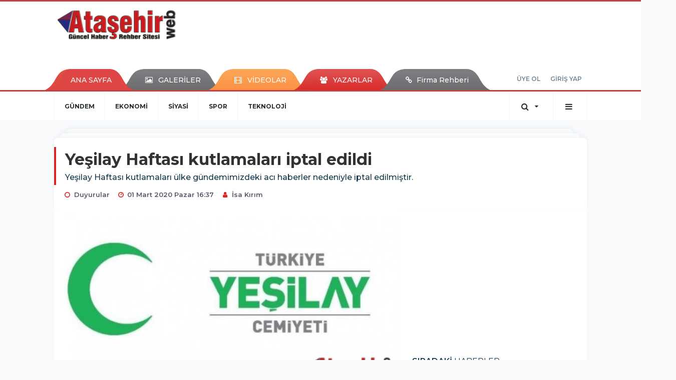

--- FILE ---
content_type: text/html; charset=UTF-8
request_url: https://www.atasehirweb.com/duyurular/yesilay-haftasi-kutlamalari-iptal-edildi-h38688.html
body_size: 16101
content:
<!DOCTYPE html>
<html class="no-js noie" lang="tr">
<head>
<meta charset="utf-8">
<title>Ataşehir | Ataşehir Haber - Ataşehir Haberleri - Son Dakika -  Ataşehir Haberler</title>
<meta name="description" content="Ataşehir haber, Ataşehir Haberleri, Kentsel Dönüşüm Haberleri, İstanbul, Dünya, Türkiye Haberleri, Son Dakika Ataşehir Haberler" />
<meta name="keywords" content="" />
<meta name="news_keywords" content="" />
<!--meta name="viewport" content="width=device-width, initial-scale=1"-->

<meta name="content-language" content="tr-TR" />
<link rel="alternate" href="https://www.atasehirweb.com/m/duyurular/yesilay-haftasi-kutlamalari-iptal-edildi-h38688.html" hreflang="tr" media="only screen and (max-width: 640px)" />

<link rel="canonical" href="https://www.atasehirweb.com/duyurular/yesilay-haftasi-kutlamalari-iptal-edildi-h38688.html">

<link rel="amphtml" href="https://www.atasehirweb.com/./amp/duyurular/yesilay-haftasi-kutlamalari-iptal-edildi-h38688.html">

  
<link href="//fonts.googleapis.com/css?family=Montserrat:300,400,500,600,700,800,900&amp;amp;subset=latin-ext" rel="stylesheet">
<link rel="stylesheet" href="https://www.atasehirweb.com/_themes/hs-retina/style/compress.css?v=318577043">
<link rel="stylesheet" href="https://www.atasehirweb.com/_themes/hs-retina/style/public.php?v=167760341">
<link href="https://www.atasehirweb.com/_themes/hs-retina/style/renk.css?v=715709040" rel="stylesheet"/>
<link href="https://www.atasehirweb.com/_themes/hs-retina/style/print.css?v=121249153" rel="stylesheet" media="print"/>
<script src="https://www.atasehirweb.com/_themes/hs-retina/scripts/jquery.js?v=1387303531"></script>
<meta property="og:site_name" content="ATAŞEHİRWEB" />
<meta property="og:title" content="Ataşehir | Ataşehir Haber - Ataşehir Haberleri - Son Dakika -  Ataşehir Haberler" />
<meta property="og:description" content="Ataşehir haber, Ataşehir Haberleri, Kentsel Dönüşüm Haberleri, İstanbul, Dünya, Türkiye Haberleri, Son Dakika Ataşehir Haberler" />
<meta property="og:image" content="https://www.atasehirweb.com/./images/resize/100/600x315/haberler/2020/03/yesilay_haftasi_kutlamalari_iptal_edildi_h38688_212d0.jpg" />
<meta property="og:type" content="article" />
<meta property="og:url" content="https://www.atasehirweb.com/duyurular/yesilay-haftasi-kutlamalari-iptal-edildi-h38688.html" /><meta http-equiv="refresh" content="300" /><meta name="twitter:card" content="summary_large_image" />
<meta property="og:title" content="Yeşilay Haftası kutlamaları iptal edildi" />
<meta name="twitter:url" content="http://www.atasehirweb.com/duyurular/yesilay-haftasi-kutlamalari-iptal-edildi-h38688.html" />
<meta name="twitter:domain" content="https://www.atasehirweb.com/./" />
<meta name="twitter:site" content="animmedya" />
<meta name="twitter:title" content="Yeşilay Haftası kutlamaları iptal edildi" />
 
  <meta name="twitter:description" content="

Yeşilay Haftası kutlamaları ülke gündemimizdeki acı haberler nedeniyle iptal edilmiştir." /> 
   
<meta name="twitter:image:src" content="https://www.atasehirweb.com/./images/haberler/2020/03/yesilay_haftasi_kutlamalari_iptal_edildi_h38688_212d0.jpg" /> 
 

<meta property="og:image:type" content="image/jpeg" />
<meta property="og:image:width" content="625" />
<meta property="og:image:height" content="325" />

<link rel="image_src" type="image/jpeg" href="https://www.atasehirweb.com/./images/haberler/2020/03/yesilay_haftasi_kutlamalari_iptal_edildi_h38688_212d0.jpg" />

<meta name="dc.language" content="tr">
<meta name="dc.source" content="https://www.atasehirweb.com/./">
<meta name="dc.title" content="Ataşehir | Ataşehir Haber - Ataşehir Haberleri - Son Dakika -  Ataşehir Haberler">
<meta name="dc.keywords" content="">
<meta name="dc.description" content="Ataşehir haber, Ataşehir Haberleri, Kentsel Dönüşüm Haberleri, İstanbul, Dünya, Türkiye Haberleri, Son Dakika Ataşehir Haberler">

<link rel="dns-prefetch" href="//www.atasehirweb.com">
<link rel="dns-prefetch" href="//www.google-analytics.com">
<link rel="dns-prefetch" href="//fonts.gstatic.com">
<link rel="dns-prefetch" href="//mc.yandex.ru">
<link rel="dns-prefetch" href="//fonts.googleapis.com">
<link rel="dns-prefetch" href="//pagead2.googlesyndication.com">
<link rel="dns-prefetch" href="//googleads.g.doubleclick.net">
<link rel="dns-prefetch" href="//google.com">
<link rel="dns-prefetch" href="//gstatic.com">
<link rel="dns-prefetch" href="//connect.facebook.net">
<link rel="dns-prefetch" href="//graph.facebook.com">
<link rel="dns-prefetch" href="//linkedin.com">
<link rel="dns-prefetch" href="//ap.pinterest.com">
<!--[if lt IE 7]>      <html class="no-js lt-ie10 lt-ie9 lt-ie8 lt-ie7"> <![endif]-->
<!--[if IE 7]>         <html class="no-js lt-ie10 lt-ie9 lt-ie8 ie7"> <![endif]-->
<!--[if IE 8]>         <html class="no-js lt-ie10 lt-ie9 ie8"> <![endif]-->
<!--[if IE 9]>         <html class="no-js lt-ie10 ie9"> <![endif]-->
<!--[if gt IE 9]>      <html class="no-js gt-ie9"> <![endif]-->
<!--[if !IE] <![IGNORE[--><!--[IGNORE[]]-->
<script>
var PINE = {"settings":{"theme_path":"https:\/\/www.atasehirweb.com\/_themes\/hs-retina\/","ajax_url":"_ajax\/","site_url":"https:\/\/www.atasehirweb.com\/.\/","theme":"hs-retina","analytics":"UA-129762335-1","comment_approved":0,"theme_version":"1.0.8","system_version":"5.11","hs_data_table":"https:\/\/service.tebilisim.com\/puandurumu_json.php","popup_saat":"0","youtube_ch":"https:\/\/www.youtube.com\/@atasehirliyiz","instagram_followers":"https:\/\/www.instagram.com\/atasehirweb\/"}};
</script>
</head>
<body>
  <h1 style="margin: 0px;">
<a href="https://www.atasehirweb.com/./" class="hidden" id="printlogo"><img src="https://www.atasehirweb.com/./images/banner/atasehirweb_330.png" alt="Ataşehir | Ataşehir Haber - Ataşehir Haberleri" class="img-responsive"></a>
</h1>
<header class="header-index" data-header="wide-header">
  <nav id="header" class="navbar navbar-default navbar-border-top hidden-xs">
  <div class="container">
    <div class="navbar-header hide">
      <button type="button" data-toggle="collapsed" data-target="#header_main-menu" class="navbar-toggle collapsed"><i class="fa fa-align-center fa-fw"></i></button>
    </div>
    <div id="header_main-menu" class="navbar-collapse collapse p-0 hidden-xs">
      <div class="row">
        <div class="col-sm-3">
          <a href="https://www.atasehirweb.com/./" id="logo"><img src="https://www.atasehirweb.com/./images/banner/atasehirweb_330.png" alt="Ataşehir | Ataşehir Haber - Ataşehir Haberleri" class="img-responsive"></a>
        </div>
                <div class="col-sm-9">
            <div class="tb-block mt-0 mb-10 block-100"><script async src="//pagead2.googlesyndication.com/pagead/js/adsbygoogle.js"></script><!-- Otomobil --><ins class="adsbygoogle" style="display:inline-block;width:600px;height:90px" data-ad-client="ca-pub-8509155018047469" data-ad-slot="2737881013"></ins><script>(adsbygoogle = window.adsbygoogle || []).push({});</script></div>
          </div>
            </div>
    </div>
  </div>
</nav>
  <nav id="header-menu" class="navbar navbar-default hidden-xs">
  <div class="container">
    <div class="navbar-collapse">
      <ul id="ana-menu" class="nav navbar-nav navbar-left">
                <li><a href="https://www.atasehirweb.com/./">ANA SAYFA</a></li>
                        <li><a href="https://www.atasehirweb.com/./galeri/"><i class="fa fa-picture-o fa-fw"></i><span>GALERİLER</span></a></li>
                        <li><a href="https://www.atasehirweb.com/./webtv/"><i class="fa fa-film fa-fw"></i><span>VİDEOLAR</span></a></li>
                        <li><a href="https://www.atasehirweb.com/./yazarlar/"><i class="fa fa-users fa-fw"></i><span>YAZARLAR</span></a></li>
                        <li><a href="https://www.atasehirweb.com/firma-rehberi/"><i class="fa fa-link"></i><span>Firma Rehberi </span></a></li>
              </ul>
      <ul id="uyelik" class="nav navbar-nav navbar-right">
             <li><a href="https://www.atasehirweb.com/./uyelik.html">ÜYE OL</a></li>
        <li><a href="https://www.atasehirweb.com/./login.html">GİRİŞ YAP</a></li>
                    </ul>
    </div>
  </div>
</nav>
  <nav data-offset="0" id="header-category" class="navbar navbar-default navbar-border-top">
  <div class="container">
    <div class="navbar-header visible-xs">
      <button data-toggle="collapse" data-target="#navbar-menu" class="navbar-toggle collapsed pull-left"><i class="fa fa-align-center fa-fw"></i></button>
      <button data-toggle="collapse" data-target="#navbar-search" class="navbar-toggle collapsed"><i class="fa fa-search fa-fw"></i></button>
    </div>
    <div class="navbar-collapse collapse">
      <ul class="nav navbar-nav navbar-left">
                        <li class="">
          <a href="https://www.atasehirweb.com/./gundem" >
                          GÜNDEM                        </a>
        </li>
                <li class="">
          <a href="https://www.atasehirweb.com/./ekonomi" >
                          EKONOMİ                        </a>
        </li>
                <li class="">
          <a href="https://www.atasehirweb.com/./siyasi" >
                          SİYASİ                        </a>
        </li>
                <li class="">
          <a href="https://www.atasehirweb.com/./spor" >
                          SPOR                        </a>
        </li>
                <li class="">
          <a href="https://www.atasehirweb.com/./teknoloji" >
                          TEKNOLOJİ                        </a>
        </li>
              </ul>
      <ul class="nav navbar-nav navbar-right">
        <li class="dropdown">
<a href="#" data-toggle="dropdown" class="dropdown-toggle"><i class="fa fa-search fa-lg fa-fw"></i><i class="fa fa-caret-down fa-fw"></i></a>
  <div class="dropdown-menu">
    <form action="https://www.atasehirweb.com/./" method="get">
    <div class="input-group">
      <input type="hidden" name="m" value="arama">
      <input type="text" name="q" placeholder="Arama yapmak için birşeyler yazın.." class="form-control input-lg">
      <input type="hidden" name="auth" value="b7146a5ac481ae420f270e8bebe3fef3d619664e" />
      <div class="input-group-btn">
        <button type="submit" class="btn btn-info btn-lg">Ara</button>
      </div>
    </div>
    </form>
  </div>
</li>
                <li id="category-diger" class="dropdown"><a href="#" data-toggle="dropdown" class="dropdown-toggle"><i class="fa fa-bars fa-lg fa-fw"></i></a>
          <ul class="dropdown-menu">
                        <li><a href="https://www.atasehirweb.com/./egitim">EĞİTİM</a></li>
                        <li><a href="https://www.atasehirweb.com/./ilginc">İLGİNÇ</a></li>
                        <li><a href="https://www.atasehirweb.com/./etkinlik">ETKİNLİK</a></li>
                        <li><a href="https://www.atasehirweb.com/./saglik">SAĞLIK</a></li>
                        <li><a href="https://www.atasehirweb.com/./asker">ASKER</a></li>
                        <li><a href="https://www.atasehirweb.com/./magazin">MAGAZİN</a></li>
                        <li><a href="https://www.atasehirweb.com/./dunya">DÜNYA</a></li>
                        <li><a href="https://www.atasehirweb.com/./turkiye">TÜRKİYE</a></li>
                        <li><a href="https://www.atasehirweb.com/./istanbul">İSTANBUL</a></li>
                        <li><a href="https://www.atasehirweb.com/./kultur-sanat">KÜLTÜR - SANAT</a></li>
                        <li><a href="https://www.atasehirweb.com/./emlak">EMLAK</a></li>
                        <li><a href="https://www.atasehirweb.com/./atasehir">ATAŞEHİR</a></li>
                        <li><a href="https://www.atasehirweb.com/./otomobil">OTOMOBİL</a></li>
                        <li><a href="https://www.atasehirweb.com/./kayak-merkezleri">KAYAK MERKEZLERİ</a></li>
                        <li><a href="https://www.atasehirweb.com/./kandilli-rasathanesi">Kandilli Rasathanesi</a></li>
                        <li><a href="https://www.atasehirweb.com/./cok-okunan-kitaplar">Çok Okunan Kitaplar</a></li>
                      </ul>
        </li>
              </ul> 
    </div>
  </div>
</nav>
</header>
<div class="clearfix"></div>
  <main>
    <div id="haberler" class="container mt-36">
  <div id="detay" class="inf_append panel panel-default panel-page current_news" news_id="38688" title="Yeşilay Haftası kutlamaları iptal edildi" data-path="aHR0cDovL3d3dy5hdGFzZWhpcndlYi5jb20vZHV5dXJ1bGFyL3llc2lsYXktaGFmdGFzaS1rdXRsYW1hbGFyaS1pcHRhbC1lZGlsZGktaDM4Njg4Lmh0bWw=">
    <div class="panel-heading">
      <div class="panel-title">
        <h1 class="font-bold">Yeşilay Haftası kutlamaları iptal edildi</h1>
                <p class="font-medium mb-0">

Yeşilay Haftası kutlamaları ülke gündemimizdeki acı haberler nedeniyle iptal edilmiştir.</p>
              </div>
      <ul id="nav-info" class="list-inline mb-0">
        <li><i class="fa fa-circle-o fa-fw"></i><span>Duyurular</span></li>
        <li><i class="fa fa-clock-o fa-fw"></i><span>01 Mart 2020 Pazar 16:37</span></li>
                          <li><i class="fa fa-user fa-fw"></i><span><a href="https://www.atasehirweb.com/./profil/104/isa-kirim">İsa Kırım</a></span></li>
              </ul>
    </div>
    <div class="panel-body pt-0">
      <div class="row">
        <div class="col-sm-8 panel-body pt-0 pl-0">
                              <img src="https://www.atasehirweb.com/./images/haberler/2020/03/yesilay_haftasi_kutlamalari_iptal_edildi_h38688_212d0.jpg" alt="Yeşilay Haftası kutlamaları iptal edildi" style="width:100%" class="img-responsive mb-10">
                        <div class="tb-block mt-0 mb-10 block-132"><script async src="//pagead2.googlesyndication.com/pagead/js/adsbygoogle.js"></script>
<!-- Otomobil -->
<ins class="adsbygoogle"
 style="display:inline-block;width:600px;height:90px"
 data-ad-client="ca-pub-8509155018047469"
 data-ad-slot="2737881013"></ins>
<script>
(adsbygoogle = window.adsbygoogle || []).push({});
</script></div>
                              <ul class="nav nav-pills mb-10 pull-left">
              <div class="pine-share-haber share-desktop" data-id="38688" style="font-size: 18px;"></div>

          </ul>

          
          <ul class="nav nav-pills mb-10 font-resize pull-right">
            <li class="btn btn-default" onclick="textDown(38688)"><i class="fa fa-font" aria-hidden="true"></i><i class="fa fa-minus" aria-hidden="true"></i></li>
            <li class="btn btn-default" onclick="textUp(38688)"><i class="fa fa-font" aria-hidden="true"></i><i class="fa fa-plus" aria-hidden="true"></i></li>
            <li class="btn btn-default mr-0" onclick="textClear(38688)"><i class="fa fa-font" aria-hidden="true"></i></li>
          </ul>
          <div class="clearfix"></div>
          <div id="detay-metin" class="text" data-text-id="38688">
                                        <div class="tb-block mt-0 mb-10 block-131 pull-left mr-10"><script async src="//pagead2.googlesyndication.com/pagead/js/adsbygoogle.js"></script><ins class="adsbygoogle" style="display:block; text-align:center;" data-ad-layout="in-article" data-ad-format="fluid" data-ad-client="ca-pub-8509155018047469" data-ad-slot="5143940690"></ins><script> (adsbygoogle = window.adsbygoogle || []).push({});</script></div>
                                      &#160;Yeşilay Haftası kutlamaları iptal edildi<br />
<br />
<div>Yeşilay Haftası kutlamaları ülke gündemimizdeki acı haberler nedeniyle iptal edilmiştir.<br />
</div>
<div>Bu yıl 4 – 7 Mart tarihleri arasında Üsküdar İskele Meydanı’nda kurulacak Yeşilay Dünyası’nda gerçekleştirilmesi planlanan Yeşilay Haftası kutlamaları ülke gündemimizdeki acı haberler nedeniyle iptal edilmiştir.</div>
<br>
<div>İdlib’te şehit düşen askerlerimize Allah’tan rahmet; ailelerine, sevenlerine ve tüm milletimize başsağlığı dileriz.</div>
<br>
<div>Saygılarımızla,<br />
<br />
</div>
<div><strong><br />
</strong></div>
<div><strong>Yeşilay Haftası nedir? Yeşilay haftası şiirleri…</strong><br />
</div>
<div>Yeşilay haftası, her sene olduğu gibi 1-7 Mart arasında kutlanıyor. Toplumda alkol, sigara ve uyuşturucu madde kullanımını engellemek için bilinçlendirme etkinliklerinin yapıldığı haftada öğrenciler okullarında Yeşilay haftası ile ilgili resimler ve şiirler ile bu çalışmalara katılıyor. Peki, Yeşilay Haftası ne zaman kutlanır? İşte, tarih bilgisi ve Yeşilay Haftası şiirlerinden örnekler...</div>
<br>
<div>Yeşilay haftası başladı. Yeşilay haftasında, geçmişte olduğu gibi günümüzde de, 1 hafta boyunca düzenlenen etkinliklerle içki ve sigara gibi kötü alışkanlıklardan kurtulmak için zararları anlatılarak toplumda bilinçlendirme çalışmaları yapılır. Yeşilay haftası için şiirler arayan öğrenciler için haberimizin içerisinde 2 kıtalık, 4 kıtalık Yeşilay şiirleri bulunuyor.</div>
<br>
<div>YEŞİLAY HAFTASI</div>
<br>
<div>Yeşilay Haftası; Yeşilay 5 Mart 1920 tarihinde kurulduğu için Mart'ın ilk haftası, 1-7 Mart'ta kutlanan haftadır. Yeşilay Haftası'nda alkollü içkilerin, sigaranın, alkolün, uyuşturucuların topluma, aileye, bireye zararları anlatılır. Bu sayede toplum bu konuda bilinçlendirilmeye çalışılır.</div>
<br>
<div>YEŞİLAY ŞİİRLERİ</div>
<br>
<div>”İçki öldürür,</div>
<br>
<div>Kumar Söndürür,</div>
<br>
<div>”Cennet gibi evini Viraneye döndürür.</div>
<br>
<div>Ya sigara nasıldır?”Parasını el alır,</div>
<br>
<div>Dumanını yel alır,”Hem çevreyi kirletir</div>
<br>
<div>Zehiri içene kalır.</div>
<br>
<div>Bunlara yaklaşmayalım.</div>
<br>
<div>Uzak yerde duralım.</div>
<br>
<div>Para, zaman, gücümüzü</div>
<br>
<div>İyi şeylere harcayalım.</div>
<br>
<div>BAYRAM YELEN</div>
<br>
<div>YEŞİLAY</div>
<br>
<div>Sigaranın dumanından,İçkilerin zararından,Uyuşturan zehirlerden,İnsanları sen korursun.</div>
<br>
<div>Sakatlığa sebep olanÖlüme kadar ulaşanSarhoşların kazasından,İnsanları sen korursun.</div>
<br>
<div>Yeşilaylı bayraklarınÜstümüzde dalgalansın.Sağlık dolu rüzgarlarınEksilmeden esip dursun.</div>
<br>
<div>Kıymet ÖZDEMİR</div>
<br>
<div>Sağlığa Zarar</div>
<br>
<div>Sigara, içki ve kumar,Hepsi sağlığa zarar.Kendini, keseni düşün,İnsan canına mı kıyar?</div>
<br>
<div>Eroin, kokain, esrar,Gençliğini tüm yıkar.Aileni, kendini düşün;İnsan, iki kez mi doğar?</div>
<br>
<div>Kâzım SAYMALI</div>
<br>
<div>YEŞİLAY HAFTASI</div>
<br>
<br>
<div>Yeşil temiz bir hilalYepyeni doğmuş gibi.Ak bir bayrak üstüneGelip de konmuş gibi.Bu bayrağın vatanı,İnananların kalbi,Yeşilay’ın altındaHepsi kaynaşmış gibi.İçkinin baş düşmanı,Bu yeşilaycılardır.Savaşları durmadan,Sürüp gider yıllardır.</div>
<br>
<div>İ. Hakkı TALAS</div>
<br>
<div>KURTULUŞ</div>
<br>
<div>Sigaradan tavanları sararmışCam buğulu, görünmüyor kim varmış.Tutulanlar kurtulmayı ararmış.Kurtulursun Yeşilay’ı dinlersen.</div>
<br>
<div>Bıraktın mı eve ekmek parası?Geçer mi hiç bu yuvanın yarası?Sarhoşlardır toplumun yüzkarası.Kurtulursun Yeşilay’ı dinlersen…</div>
<br>
<div>İçki birçok felakete yol açar.Bir değil de binler çeşit dert açar.Aklı olan bu zehirden tez kaçar.Kurtulursun Yeşilay’ı dinlersen.</div>
<br>
<div>YEŞİLAY</div>
<br>
<div>İçki, kumar tutkusu,İnsanları mahvederYeşilay buna karşıSürekli savaş eder.</div>
<br>
<div>Gönüllü bekçisidir.İnsani değerlerin.Onun mutluluğudur,Mutluluğu fertlerin</div>
<br>
<div>Yardımcı olmalıyız,Biz bu sosyal kurumaKarakterli bir gençlik,Kazandırır yurduma</div>
<br>
<div>YEŞİLAY</div>
<br>
<div>Geldi yine bak Yeşilay Haftasıİçki düşmanlarının yüzü güldüDolup boşalırken bu şerbet tasıİnsanların yüzlerine kan geldi</div>
<br>
<div>İçki yerine süt, ayran içmeliBol bol üzüm, elma, armut yemeliBunlar sağlık kaynağı bilinmeliSüt içenlerin tümüne can geldi</div>
<br>
<div>İçki evleri temelinden yıkarİnsanı birbirine düşman ederKişi bilincini yok edip giderBol meyve yiyenlere derman geldiEtem Ütük</div>
<br>
<div>YEŞİLAYCI</div>
<br>
<div>Kaptırma kendini eğri yollara,</div>
<br>
<div>Ömrünce iyiyi, güzeli ara</div>
<br>
<div>Önce sağlığına, sonra kesene</div>
<br>
<div>Her adım başında takılır çelme.</div>
<br>
<div>Elbet zararlıdır sigara, içki</div>
<br>
<div>Sonunda pişmandır içenler belki</div>
<br>
<div>Türlü felaketler içinden doğar</div>
<br>
<div>Onun kadar büyük bir düşman mı var?</div>
<br>
<div>Ben Yeşilaycıyım övünmek hakkım</div>
<br>
<div>Başımda sapasağlam duruyor aklım</div>
<br>
<div>B.G. Şavlı</div>
<br>
<div>YEŞİLAY</div>
<br>
<div>Düşmanların içindeİçki en korkunç olanı!Bin dokuz yüz yirmideYeşilay Derneği’niKurmuştur Mazhar Osman.</div>
<br>
<div>Zehir çabuk öldürür,İçkiler yavaş yavaş.Kimi zehir öldürür,Kimi gözden döker yaş.Sofrada tek içkiyeYer ayırma arkadaş!</div>
<br>
<div>M.Necati ÖNGAY</div></p>                                  </div>
                       <div class="media editor-profil">
                <div class="media-left">
                  <a href="https://www.atasehirweb.com/./profil/104/isa-kirim">
                    <img class="media-object" src="https://www.atasehirweb.com/_themes/hs-retina/images/no_author.jpg" alt="İsa Kırım">
                  </a>
                </div>
                <div class="media-body">
                  <h4 class="media-heading">İsa Kırım</h4>
                  <p style="font-size: 13px;padding-left: 3px;"></p>
                                   </div>
              </div>
                              

                          <div class="keywords"></div>
                    <!-- Yorumunuz-->
<div id="yorumlar" class="panel panel-default mt-18">
            <div class="panel-heading">
  <div class="panel-title">
    <div class="dis_table">
      <div class="dis_table-cell media-middle"><i class="fa fa-commenting fa-fw text-info"></i><span>YORUM EKLE</span></div>
    </div>
  </div>
</div>

<div class="panel-body" id="yp38688">
  <div id="tesekkur" class="alert alert-success" style="display:none;">
    <p class="text-center">Yorumunuz Onaylanmak Üzere Gönderildi</p>
  </div>
<form name="ekle" id="yorumformu">
  <div class="row">
  <div class="col-sm-6">
  <div class="form-group">
    <label for="name" class="control-label">Adınız Soyadınız</label>
      <input type="text" class="form-control" name="isim" id="name"  required>
  </div>
</div>
<div class="col-sm-12">
  <div class="form-group">
    <label for="comment" class="control-label">Yorum</label>
      <textarea name="yorum" id="comment" class="form-control" rows="8" required></textarea>
  </div>
</div>
<div class="clearfix"></div>
  <input name="hid" type="hidden" value="38688"/>
  <input name="mid" type="hidden" value="38688"/>
  <input name="uid" type="hidden" value="0"/>
  <input name="cevap_id" type="hidden" value="0"/>
  <input type="hidden" name="cevap" value="" class="answer" />
  <input type="hidden" name="token" value="" />
  <input type="hidden" name="tip" value="haber" />

  <div class="col-sm-12">
  <div class="form-group text-center">
     <a href="javascript:void(0)" onclick="javascript:comment_send(38688);return false;" class="btn btn-success pull-right">Gönder</a>
  </div>
</div>

</form>
<div class="col-sm-12 mt-18">
<div class="alert alert-info answer" style="display:none;">Yanıt : <b>@name</b>
<button type="button" class="close kaldir" data-dismiss="alert" aria-label="Close">
<span aria-hidden="true">&times;</span>
</button>
</div>
</div>
</div>
</div>
    <!-- Yorumlar-->
</div>
                </div>
        <div class="col-sm-4 right-block" id="sticky-sidebar">
	    <div class="tb-block mt-0 mb-10 block-136"><script async src="//pagead2.googlesyndication.com/pagead/js/adsbygoogle.js"></script><!-- Otomobil --><ins class="adsbygoogle" style="display:inline-block;width:600px;height:90px" data-ad-client="ca-pub-8509155018047469" data-ad-slot="2737881013"></ins><script>(adsbygoogle = window.adsbygoogle || []).push({});</script></div>
<div class="pos-relative mb-10">
  <ul class="nav nav-tabs mb-10">
    <li class="active"><a href="#" data-toggle="tab" class="pt-0" title="<b>SIRADAKİ</b><span> HABERLER</span>"><b>SIRADAKİ</b><span> HABERLER</span></a></li>
  </ul>
  <div>
    <div class="list-group mb-0">
              <a href="https://www.atasehirweb.com/./gundem/bahar-kalkani-harekati-basladi-h38689.html" title="“BAHAR KALKANI” HAREKATI BAŞLADI"  class="list-group-item">
          <i class="media-left media-middle">1</i>
          <span class="media-middle media-body font-medium">“BAHAR KALKANI” HAREKATI BAŞLADI</span>
        </a>
            <a href="https://www.atasehirweb.com/./etkinlik/ozisik-ve-gurbuz-aileleri-nin-mutlu-gunu-h38690.html" title="Özışık ve Gürbüz Aileleri&#039;nin Mutlu Günü"  class="list-group-item">
          <i class="media-left media-middle">2</i>
          <span class="media-middle media-body font-medium">Özışık ve Gürbüz Aileleri&#039;nin Mutlu Günü</span>
        </a>
            <a href="https://www.atasehirweb.com/./kentsel-donusum/kentsel-donusum-ve-sehircilik-vakfi-kentsev-kuruldu-h38691.html" title="Kentsel Dönüşüm ve Şehircilik Vakfı &#039;&#039;KENTSEV&#039;&#039;..."  class="list-group-item">
          <i class="media-left media-middle">3</i>
          <span class="media-middle media-body font-medium">Kentsel Dönüşüm ve Şehircilik Vakfı &#039;&#039;KENTSEV&#039;&#039;...</span>
        </a>
            <a href="https://www.atasehirweb.com/./istanbul/ibb-kadinlara-yollari-aciyor-h38692.html" title="​​​​​​​​​​​​​​​​​​​​​​İBB..."  class="list-group-item">
          <i class="media-left media-middle">4</i>
          <span class="media-middle media-body font-medium">​​​​​​​​​​​​​​​​​​​​​​İBB...</span>
        </a>
            <a href="https://www.atasehirweb.com/./istanbul/ibbden-kadinlar-gunu-icin-22-noktada-etkinlik-h38693.html" title="İBB’DEN KADINLAR GÜNÜ İÇİN 22 NOKTADA ETKİNLİK"  class="list-group-item">
          <i class="media-left media-middle">5</i>
          <span class="media-middle media-body font-medium">İBB’DEN KADINLAR GÜNÜ İÇİN 22 NOKTADA ETKİNLİK</span>
        </a>
            <a href="https://www.atasehirweb.com/./saglik/sigara-bagimliligindan-psikoterapi-ile-kurtulmak-mumkun-h38694.html" title="Sigara Bağımlılığından Psikoterapi ile Kurtulmak..."  class="list-group-item">
          <i class="media-left media-middle">6</i>
          <span class="media-middle media-body font-medium">Sigara Bağımlılığından Psikoterapi ile Kurtulmak...</span>
        </a>
            <a href="https://www.atasehirweb.com/./saglik/kanserli-hucreler-tek-seferde-yok-edilebiliyor-h38695.html" title="Kanserli hücreler tek seferde yok edilebiliyor"  class="list-group-item">
          <i class="media-left media-middle">7</i>
          <span class="media-middle media-body font-medium">Kanserli hücreler tek seferde yok edilebiliyor</span>
        </a>
            <a href="https://www.atasehirweb.com/./ilginc/suladigi-bitkinin-yapay-oldugunu-iki-yil-sonra-ogrendi-h38696.html" title="Suladığı bitkinin yapay olduğunu İki yıl sonra..."  class="list-group-item">
          <i class="media-left media-middle">8</i>
          <span class="media-middle media-body font-medium">Suladığı bitkinin yapay olduğunu İki yıl sonra...</span>
        </a>
            <a href="https://www.atasehirweb.com/./atasehir-belediyesi/esatpasa-kapali-pazari-hizmete-basladi-h38697.html" title="ESATPAŞA KAPALI PAZARI HİZMETE BAŞLADI"  class="list-group-item">
          <i class="media-left media-middle">9</i>
          <span class="media-middle media-body font-medium">ESATPAŞA KAPALI PAZARI HİZMETE BAŞLADI</span>
        </a>
            <a href="https://www.atasehirweb.com/./cok-okunan-kitaplar/geyik-muhabbetleri-30-yilinda-30-basimiyla-geri-dondu-h38698.html" title="“Geyik Muhabbetleri” 30. yılında 30. basımıyla..."  class="list-group-item">
          <i class="media-left media-middle">10</i>
          <span class="media-middle media-body font-medium">“Geyik Muhabbetleri” 30. yılında 30. basımıyla...</span>
        </a>
        </div>
  </div>
</div>
<div id="fourth-slider">
  <div class="swiper-container mb-10">
    <div class="swiper-wrapper">
            <div class="swiper-slide">
        <div class="thumbnail thumbnail-cuff mb-0">
          <a href="https://www.atasehirweb.com/./duyurular/ilgaz-bali-guinness-rekoru-kirdi-dunyanin-en-pahali-bali-h48085.html" title="Ilgaz Balı Guinness Rekoru Kırdı: Dünyanın En Pahalı Balı" ><img src="https://www.atasehirweb.com/./images/resize/95/334x215/haberler/thumbs/2026/01/ilgaz_bali_guinness_rekoru_kirdi_dunyanin_en_pahali_bali_h48085_9eeab.jpg" alt="Ilgaz Balı Guinness Rekoru Kırdı: Dünyanın En Pahalı Balı" class="img-responsive"></a>
          <div class="caption">
            <a href="https://www.atasehirweb.com/./duyurular/ilgaz-bali-guinness-rekoru-kirdi-dunyanin-en-pahali-bali-h48085.html" title="Ilgaz Balı Guinness Rekoru Kırdı: Dünyanın En Pahalı Balı"  title="Ilgaz Balı Guinness Rekoru Kırdı: Dünyanın En Pahalı Balı" class="title h4 one-line">Ilgaz Balı Guinness Rekoru Kırdı: Dünyanın En Pahalı Balı</a>
            <ol class="list-inline">
              <li><a href="https://www.atasehirweb.com/./duyurular" title="Ilgaz Balı Guinness Rekoru Kırdı: Dünyanın En Pahalı Balı"  class="text-muted">Duyurular</a></li>
            </ol>
          </div>
        </div>
      </div>
          <div class="swiper-slide">
        <div class="thumbnail thumbnail-cuff mb-0">
          <a href="https://www.atasehirweb.com/./duyurular/atasehirde-cini-hobi-atolyesi-aciliyor-h48084.html" title="Ataşehir’de Çini Hobi Atölyesi Açılıyor" ><img src="https://www.atasehirweb.com/./images/resize/95/334x215/haberler/thumbs/2026/01/atasehirde_cini_hobi_atolyesi_aciliyor_h48084_59255.jpg" alt="Ataşehir’de Çini Hobi Atölyesi Açılıyor" class="img-responsive"></a>
          <div class="caption">
            <a href="https://www.atasehirweb.com/./duyurular/atasehirde-cini-hobi-atolyesi-aciliyor-h48084.html" title="Ataşehir’de Çini Hobi Atölyesi Açılıyor"  title="Ataşehir’de Çini Hobi Atölyesi Açılıyor" class="title h4 one-line">Ataşehir’de Çini Hobi Atölyesi Açılıyor</a>
            <ol class="list-inline">
              <li><a href="https://www.atasehirweb.com/./duyurular" title="Ataşehir’de Çini Hobi Atölyesi Açılıyor"  class="text-muted">Duyurular</a></li>
            </ol>
          </div>
        </div>
      </div>
          <div class="swiper-slide">
        <div class="thumbnail thumbnail-cuff mb-0">
          <a href="https://www.atasehirweb.com/./duyurular/atlas-yardim-derneginden-dayanisma-cagrisi-h48080.html" title="Atlas Yardım Derneği’nden Dayanışma Çağrısı" ><img src="https://www.atasehirweb.com/./images/resize/95/334x215/haberler/thumbs/2026/01/atlas_yardim_derneginden_dayanisma_cagrisi_h48080_5c8fb.jpg" alt="Atlas Yardım Derneği’nden Dayanışma Çağrısı" class="img-responsive"></a>
          <div class="caption">
            <a href="https://www.atasehirweb.com/./duyurular/atlas-yardim-derneginden-dayanisma-cagrisi-h48080.html" title="Atlas Yardım Derneği’nden Dayanışma Çağrısı"  title="Atlas Yardım Derneği’nden Dayanışma Çağrısı" class="title h4 one-line">Atlas Yardım Derneği’nden Dayanışma Çağrısı</a>
            <ol class="list-inline">
              <li><a href="https://www.atasehirweb.com/./duyurular" title="Atlas Yardım Derneği’nden Dayanışma Çağrısı"  class="text-muted">Duyurular</a></li>
            </ol>
          </div>
        </div>
      </div>
          <div class="swiper-slide">
        <div class="thumbnail thumbnail-cuff mb-0">
          <a href="https://www.atasehirweb.com/./duyurular/atasehir-kent-konseyi-kadin-meclisinde-kadinlarin-gucu-konusuldu-h48076.html" title="Ataşehir Kent Konseyi Kadın Meclisi’nde Kadınların Gücü Konuşuldu" ><img src="https://www.atasehirweb.com/./images/resize/95/334x215/haberler/thumbs/2026/01/atasehir_kent_konseyi_kadin_meclisinde_kadinlarin_gucu_konusuldu_h48076_5316f.jpg" alt="Ataşehir Kent Konseyi Kadın Meclisi’nde Kadınların Gücü Konuşuldu" class="img-responsive"></a>
          <div class="caption">
            <a href="https://www.atasehirweb.com/./duyurular/atasehir-kent-konseyi-kadin-meclisinde-kadinlarin-gucu-konusuldu-h48076.html" title="Ataşehir Kent Konseyi Kadın Meclisi’nde Kadınların Gücü Konuşuldu"  title="Ataşehir Kent Konseyi Kadın Meclisi’nde Kadınların Gücü Konuşuldu" class="title h4 one-line">Ataşehir Kent Konseyi Kadın Meclisi’nde Kadınların Gücü Konuşuldu</a>
            <ol class="list-inline">
              <li><a href="https://www.atasehirweb.com/./duyurular" title="Ataşehir Kent Konseyi Kadın Meclisi’nde Kadınların Gücü Konuşuldu"  class="text-muted">Duyurular</a></li>
            </ol>
          </div>
        </div>
      </div>
          <div class="swiper-slide">
        <div class="thumbnail thumbnail-cuff mb-0">
          <a href="https://www.atasehirweb.com/./duyurular/bul-beni-anne-romanimdan-bir-alinti-2-h48063.html" title="Bul Beni Anne romanımdan bir alıntı:" ><img src="https://www.atasehirweb.com/./images/resize/95/334x215/haberler/thumbs/2026/01/bul_beni_anne_romanimdan_bir_alinti_h48063_a7e4b.jpg" alt="Bul Beni Anne romanımdan bir alıntı:" class="img-responsive"></a>
          <div class="caption">
            <a href="https://www.atasehirweb.com/./duyurular/bul-beni-anne-romanimdan-bir-alinti-2-h48063.html" title="Bul Beni Anne romanımdan bir alıntı:"  title="Bul Beni Anne romanımdan bir alıntı:" class="title h4 one-line">Bul Beni Anne romanımdan bir alıntı:</a>
            <ol class="list-inline">
              <li><a href="https://www.atasehirweb.com/./duyurular" title="Bul Beni Anne romanımdan bir alıntı:"  class="text-muted">Duyurular</a></li>
            </ol>
          </div>
        </div>
      </div>
        </div>
    <div class="swiper-pagination swiper-pagination-lg"></div>
  </div>
</div>
<div class="panel">
  <div class="panel-heading p-0">
    <div class="panel-title font-medium"><span class="border-danger" title="SON DAKİKA HABERLERİ">SON DAKİKA HABERLERİ</span></div>
  </div>
  <div class="panel-body p-0">
                      <div class="media media-news">
              <div class="media-left">
                <a href="https://www.atasehirweb.com/./atasehir-belediyesi/atasehirin-beyaz-timi-gorev-basinda-h48108.html" title="ATAŞEHİR’İN BEYAZ TİMİ GÖREV BAŞINDA" >
                  <img alt="ATAŞEHİR’İN BEYAZ TİMİ GÖREV BAŞINDA" class="media-object" src="https://www.atasehirweb.com/./images/resize/95/127x82/haberler/thumbs/2026/01/atasehirin_beyaz_timi_gorev_basinda_h48108_953a5.jpg" width="127">
                </a>
              </div>
              <div class="media-body media-middle">
                <a href="https://www.atasehirweb.com/./atasehir-belediyesi/atasehirin-beyaz-timi-gorev-basinda-h48108.html" title="ATAŞEHİR’İN BEYAZ TİMİ GÖREV BAŞINDA"  class="media-heading mb-0">ATAŞEHİR’İN BEYAZ TİMİ GÖREV BAŞINDA</a>
              </div>
            </div>
                        <div class="media media-news">
              <div class="media-left">
                <a href="https://www.atasehirweb.com/./atasehir/atasehirde-karla-mucadele-araliksiz-suruyor-h48106.html" title="Ataşehir’de Karla Mücadele Aralıksız Sürüyor" >
                  <img alt="Ataşehir’de Karla Mücadele Aralıksız Sürüyor" class="media-object" src="https://www.atasehirweb.com/./images/resize/95/127x82/haberler/thumbs/2026/01/atasehirde_karla_mucadele_araliksiz_suruyor_h48106_03d97.jpg" width="127">
                </a>
              </div>
              <div class="media-body media-middle">
                <a href="https://www.atasehirweb.com/./atasehir/atasehirde-karla-mucadele-araliksiz-suruyor-h48106.html" title="Ataşehir’de Karla Mücadele Aralıksız Sürüyor"  class="media-heading mb-0">Ataşehir’de Karla Mücadele Aralıksız Sürüyor</a>
              </div>
            </div>
                        <div class="media media-news">
              <div class="media-left">
                <a href="https://www.atasehirweb.com/./istanbul/istanbul-itfaiyesi-spor-turnuvasi-tamamlandi-2-h48105.html" title="İstanbul İtfaiyesi Spor Turnuvası Tamamlandı" >
                  <img alt="İstanbul İtfaiyesi Spor Turnuvası Tamamlandı" class="media-object" src="https://www.atasehirweb.com/./images/resize/95/127x82/haberler/thumbs/2026/01/istanbul_itfaiyesi_spor_turnuvasi_tamamlandi_h48105_b9f6b.jpg" width="127">
                </a>
              </div>
              <div class="media-body media-middle">
                <a href="https://www.atasehirweb.com/./istanbul/istanbul-itfaiyesi-spor-turnuvasi-tamamlandi-2-h48105.html" title="İstanbul İtfaiyesi Spor Turnuvası Tamamlandı"  class="media-heading mb-0">İstanbul İtfaiyesi Spor Turnuvası Tamamlandı</a>
              </div>
            </div>
                        <div class="media media-news">
              <div class="media-left">
                <a href="https://www.atasehirweb.com/./atasehir/profesyonel-hali-yikama-hizmetleri-neden-tercih-ediliyor-h48104.html" title="Profesyonel Halı Yıkama Hizmetleri Neden Tercih..." >
                  <img alt="Profesyonel Halı Yıkama Hizmetleri Neden Tercih..." class="media-object" src="https://www.atasehirweb.com/./images/resize/95/127x82/haberler/thumbs/2026/01/profesyonel_hali_yikama_hizmetleri_neden_tercih_ediliyor_h48104_88eaf.jpg" width="127">
                </a>
              </div>
              <div class="media-body media-middle">
                <a href="https://www.atasehirweb.com/./atasehir/profesyonel-hali-yikama-hizmetleri-neden-tercih-ediliyor-h48104.html" title="Profesyonel Halı Yıkama Hizmetleri Neden Tercih..."  class="media-heading mb-0">Profesyonel Halı Yıkama Hizmetleri Neden Tercih...</a>
              </div>
            </div>
                        <div class="media media-news">
              <div class="media-left">
                <a href="https://www.atasehirweb.com/./saglik/kuru-yemisler-sadece-atistirmalik-degil-guclu-bir-savunma-kaynagi-h48102.html" title="Kuru Yemişler: Sadece Atıştırmalık Değil, Güçlü..." >
                  <img alt="Kuru Yemişler: Sadece Atıştırmalık Değil, Güçlü..." class="media-object" src="https://www.atasehirweb.com/./images/resize/95/127x82/haberler/thumbs/2026/01/kuru_yemisler_sadece_atistirmalik_degil_guclu_bir_savunma_kaynagi_h48102_72f11.jpg" width="127">
                </a>
              </div>
              <div class="media-body media-middle">
                <a href="https://www.atasehirweb.com/./saglik/kuru-yemisler-sadece-atistirmalik-degil-guclu-bir-savunma-kaynagi-h48102.html" title="Kuru Yemişler: Sadece Atıştırmalık Değil, Güçlü..."  class="media-heading mb-0">Kuru Yemişler: Sadece Atıştırmalık Değil, Güçlü...</a>
              </div>
            </div>
        </div>
</div>
<div class="panel social mb-20">
  <div class="panel-body p-0">
    <div class="ap-container">
      <div class="apsc-icons-wrapper retina-social detail-socials apsc-animation-2" data-hover-color="0">
                <div class="apsc-each-profile mb-10">
          <a class="apsc-facebook-icon apsc-icon-soc clearfix" href="https://facebook.com/https://www.facebook.com/atasehirliyiz" title="Facebook" target="_blank">
            <div class="apsc-inner-block">
              <span class="social-icon"><span class="apsc-fa-icon"><i class="fa fa-facebook apsc-facebook"></i></span><span class="media-name"><span class="apsc-social-name" title="Facebook">Facebook</span></span>
            </span>
            <div class="apsc-count-wrapper"><span class="apsc-count"></span></div>
          </div>
        </a>
      </div>
              <div class="apsc-each-profile mb-10">
        <a class="apsc-twitter-icon apsc-icon-soc clearfix" href="https://twitter.com/animmedya" title="Twitter" target="_blank">
          <div class="apsc-inner-block">
            <span class="social-icon"><span class="apsc-fa-icon"><i class="fa fa-twitter apsc-twitter"></i></span><span class="media-name"><span class="apsc-social-name" title="Twitter">Twitter</span></span>
          </span>
          <div class="apsc-count-wrapper"><span class="apsc-count">2</span></div>
        </div>
      </a>
    </div>
    <div class="apsc-each-profile mb-10">
    <a class="apsc-youtube-icon apsc-icon-soc clearfix" href="https://www.youtube.com/channel/https://www.youtube.com/@atasehirliyiz" title="Youtube" target="_blank">
      <div class="apsc-inner-block">
        <span class="social-icon"><span class="apsc-fa-icon"><i class="apsc-youtube fa fa-youtube-play"></i></span><span class="media-name"><span class="apsc-social-name" title="Youtube">Youtube</span></span>
      </span>
      <div class="apsc-count-wrapper"><span class="apsc-count hs-youtube-count"></span></div>
    </div>
  </a>
</div>
  <div class="apsc-each-profile">
    <a class="apsc-instagram-icon apsc-icon-soc clearfix" href="https://instagram.com/https://www.instagram.com/atasehirweb/" target="_blank">
      <div class="apsc-inner-block">
        <span class="social-icon"><span class="apsc-fa-icon"><i class="apsc-instagram fa fa-instagram"></i></span><span class="media-name"><span class="apsc-social-name">Instagram</span></span>
      </span>
      <div class="apsc-count-wrapper"><span style="height: 36px;" class="apsc-count hs-instagram-count"></span></div>
    </div>
  </a>
</div>
</div>
</div>
</div>
</div>
<div class="panel anket mb-20">
  <div class="panel-heading p-0">
    <div class="panel-title font-medium"><span class="border-info" title="ANKET">ANKET</span><a href="https://www.atasehirweb.com/./anketler.html" title="Tüm Anketler" >Tüm Anketler</a></div>
  </div>
  <div class="panel-body p-0">
    <div class="media media-survey single" id="poll">
    <form id="poll_form" name="anket" method="post">
      <input name="aid" type="hidden" value="">
            <div class="media-body media-middle">
        <div class="media-heading"><strong></strong></div>
        <div class="row">
                  </div>
        <div class="alert alert-warning" style="display:none;margin-bottom:0">Seçim Yapmadınız!</div>
        <div class="alert alert-danger" style="display:none;margin-bottom:0">Daha önce oy verdiniz!</div>
        <div class="alert alert-success" style="display:none;margin-bottom:0">Oy verme işlemi tamamlandı!</div>
      </div>
              <button onclick="poll_results();return false;" class="btn btn-default btn-lg"><i class="fa fa-eye fa-fw"></i><span>SONUÇLAR</span></button>
            

              <button onclick="poll_vote(,);return false;" class="btn btn-info btn-lg vote"><span>OY KULLAN</span></button>
          </form>
    </div>
  </div>
</div>
  </div>
      </div>
    </div>
        <div class="page-load-status">
      <div class="loader-ellips infinite-scroll-request" style="display: none;">
        <span class="loader-ellips__dot"></span>
        <span class="loader-ellips__dot"></span>
        <span class="loader-ellips__dot"></span>
        <span class="loader-ellips__dot"></span>
      </div>
    </div>
    <a href="https://www.atasehirweb.com/./gundem/bahar-kalkani-harekati-basladi-h38689.html" class="sonrakiHaber"></a>
      </div>
  </div>
<div id="siradaki-haberler" class="panel alert fixednews mb-0">
  <div class="panel-heading p-0">
    <div class="panel-title font-medium"><span class="border-danger"><span class="border-danger">SIRADAKİ HABER</span></span></div>
  </div>
  <div class="panel-body p-0">
    <button type="button" data-dismiss="alert" class="close"><i class="fa fa-close"></i></button>
        <div class="thumbnail mb-0">
      <a href="https://www.atasehirweb.com/./gundem/bahar-kalkani-harekati-basladi-h38689.html" title="“BAHAR KALKANI” HAREKATI BAŞLADI" ><img src="https://www.atasehirweb.com/./images/resize/95/320x206/haberler/thumbs/2020/03/bahar_kalkani_harekati_basladi_h38689_1934c.png" alt="“BAHAR KALKANI” HAREKATI BAŞLADI" class="img-responsive"></a>
      <div class="caption">
        <a href="https://www.atasehirweb.com/./gundem/bahar-kalkani-harekati-basladi-h38689.html" title="“BAHAR KALKANI” HAREKATI BAŞLADI"  class="title">“BAHAR KALKANI” HAREKATI BAŞLADI</a>
        <ol class="list-inline">
          <li><a href="https://www.atasehirweb.com/./gundem" title="GÜNDEM"  class="text-muted">GÜNDEM</a></li>
        </ol>
      </div>
    </div>
      </div>
</div>
      <!-- Sol Dikey Reklam -->
      <div class="tb-block dikey sol" style="width:160px;height:600px;">

                          <p style="width:160px;"><script async src="//pagead2.googlesyndication.com/pagead/js/adsbygoogle.js"></script><!-- istanbul --><ins class="adsbygoogle" style="display:inline-block;width:160px;height:600px" data-ad-client="ca-pub-8509155018047469" data-ad-slot="5492334616"></ins><script>(adsbygoogle = window.adsbygoogle || []).push({});</script></p>                                                                                                                  </div>

      <!-- Sağ Dikey Reklam -->
      <div class="tb-block dikey sag" data-spy="affix" style="width:160px;height:600px;">
                <p style="margin:0;width:160px;"><script async src="//pagead2.googlesyndication.com/pagead/js/adsbygoogle.js"></script><!-- istanbul --><ins class="adsbygoogle" style="display:inline-block;width:160px;height:600px" data-ad-client="ca-pub-8509155018047469" data-ad-slot="5492334616"></ins><script>(adsbygoogle = window.adsbygoogle || []).push({});</script></p>
              </div>
  </main>
  <div id="navbar-footer" class="navbar navbar-default">
  <div class="container">
    <div class="navbar-collapse">
      <ul class="nav navbar-nav navbar-left">
        <li><a href="https://www.atasehirweb.com/./"><i class="fa fa-home fa-fw"></i><span>ANA SAYFA</span></a></li>
        <li><a href="https://www.atasehirweb.com/./kunye.html">KÜNYE</a></li>
        <li><a href="https://www.atasehirweb.com/./iletisim.html">REKLAM</a></li>
        <li><a href="https://www.atasehirweb.com/./iletisim.html">İLETİŞİM</a></li>
        <li><a href="https://www.atasehirweb.com/./sitene-ekle.html">+ SİTENE EKLE</a></li>
      </ul>
      <ul class="nav navbar-nav navbar-right">
                <li><a href="https://facebook.com/https://www.facebook.com/atasehirliyiz" target="_blank"><i class="fa fa-facebook fa-lg fa-fw"></i></a></li>
                        <li><a href="https://twitter.com/animmedya" target="_blank"><i class="fa fa-twitter fa-lg fa-fw"></i></a></li>
                <li><a href="https://www.atasehirweb.com/./rss" target="_blank"><i class="fa fa-rss fa-lg fa-fw"></i></a></li>
      </ul>
    </div>
  </div>
</div>
<footer>
  <div class="container">
    <div class="row">
      <div class="col-sm-8">
        <div class="row">
          <div class="col-sm-3">
            <ul class="list-unstyled">
                              <li><a href="https://www.atasehirweb.com/./gundem">GÜNDEM</a></li>
                                              <li><a href="https://www.atasehirweb.com/./ekonomi">EKONOMİ</a></li>
                                              <li><a href="https://www.atasehirweb.com/./siyasi">SİYASİ</a></li>
                                              <li><a href="https://www.atasehirweb.com/./spor">SPOR</a></li>
                                  </ul>
                </div>
                  <div class="col-sm-3">
                    <ul class="list-unstyled">
                                              <li><a href="https://www.atasehirweb.com/./teknoloji">TEKNOLOJİ</a></li>
                                              <li><a href="https://www.atasehirweb.com/./egitim">EĞİTİM</a></li>
                                              <li><a href="https://www.atasehirweb.com/./ilginc">İLGİNÇ</a></li>
                                              <li><a href="https://www.atasehirweb.com/./etkinlik">ETKİNLİK</a></li>
                                  </ul>
                </div>
                  <div class="col-sm-3">
                    <ul class="list-unstyled">
                                              <li><a href="https://www.atasehirweb.com/./saglik">SAĞLIK</a></li>
                                              <li><a href="https://www.atasehirweb.com/./asker">ASKER</a></li>
                                              <li><a href="https://www.atasehirweb.com/./magazin">MAGAZİN</a></li>
                                              <li><a href="https://www.atasehirweb.com/./dunya">DÜNYA</a></li>
                                  </ul>
                </div>
                  <div class="col-sm-3">
                    <ul class="list-unstyled">
                                              <li><a href="https://www.atasehirweb.com/./turkiye">TÜRKİYE</a></li>
                                              <li><a href="https://www.atasehirweb.com/./istanbul">İSTANBUL</a></li>
                                              <li><a href="https://www.atasehirweb.com/./kultur-sanat">KÜLTÜR - SANAT</a></li>
                                              <li><a href="https://www.atasehirweb.com/./emlak">EMLAK</a></li>
                                  </ul>
                </div>
                  <div class="col-sm-3">
                    <ul class="list-unstyled">
                                          </ul>
          </div>
        </div>
      </div>
      <div class="col-sm-4 text-center">
                <a href="https://www.atasehirweb.com/./">
          <img src="https://www.atasehirweb.com/./images/banner/atasehirweb_350_1.png" alt="Ataşehir | Ataşehir Haber - Ataşehir Haberleri" class="img-responsive mb-10" style="display: inline-block;">
        </a>
              <p class="font-medium">Copyright © by atasehirweb.com</p>
        <div class="clearfix">
          <hr>
          <p class="font-medium">Tüm Hakları Saklıdır. ATAŞEHİRWEB -  Copyright &copy; 2026</p>
        </div>
      </div>
    </div>
  </div>
  

    <div class="container">
    <div class="text-left">
      <ul class="list-inline list-unstyled font-medium">
        <li><a href="https://www.tebilisim.com/" target="_blank" title="haber sistemi, haber scripti, haber yazılımı, tebilişim">TE Bilişim</a></li>
      </ul>
    </div>
  </div>
  

</footer>
<button id="ScrollToTop"><i class="fa fa-chevron-up" aria-hidden="true"></i></button>
  <script>
var facebook_paylasim_secret_token, facebook_paylasim_app_id;
facebook_paylasim_app_id = "";
facebook_paylasim_secret_token = "";

if (!location.href.match(/m=arama/) && location.href.match(/\?.*/) && document.referrer) {
   location.href = location.href.replace(/\?.*/, '');
}
</script>
<script type="application/ld+json">
    {
    "@context": "http:\/\/schema.org",
    "@type": "Organization",
    "url": "https:\/\/www.atasehirweb.com\/.\/",
    "contactPoint": {
        "@type": "ContactPoint",
        "contactType": "customer service",
        "telephone": "+90 0505 427 44 77"
    },
    "logo": {
        "@type": "ImageObject",
        "url": "https:\/\/www.atasehirweb.com\/.\/images\/banner\/atasehirweb_330.png",
        "width": 250,
        "height": 63
    }
}</script>
<script type="application/ld+json">
    {
    "@context": "http:\/\/schema.org",
    "@type": "WebSite",
    "url": "https:\/\/www.atasehirweb.com\/.\/",
    "potentialAction": {
        "@type": "SearchAction",
        "target": "https:\/\/www.atasehirweb.com\/.\/haberleri\/{search_term_string}",
        "query-input": "required name=search_term_string"
    }
}</script>
<script type="application/ld+json">
    {
    "@context": "http:\/\/schema.org",
    "@type": "NewsArticle",
    "articleSection": "Headlines",
    "mainEntityOfPage": {
        "@type": "WebPage",
        "@id": "https:\/\/www.atasehirweb.com\/duyurular\/yesilay-haftasi-kutlamalari-iptal-edildi-h38688.html"
    },
    "headline": "Ye\u015filay Haftas\u0131 kutlamalar\u0131 iptal edildi",
    "name": "Ye\u015filay Haftas\u0131 kutlamalar\u0131 iptal edildi",
    "articleBody": "&#160;Ye\u015filay Haftas\u0131 kutlamalar\u0131 iptal edildi\r\n\r\nYe\u015filay Haftas\u0131 kutlamalar\u0131 \u00fclke g\u00fcndemimizdeki ac\u0131 haberler nedeniyle iptal edilmi\u015ftir.\r\n\r\nBu y\u0131l 4 \u2013 7 Mart tarihleri aras\u0131nda \u00dcsk\u00fcdar \u0130skele Meydan\u0131\u2019nda kurulacak Ye\u015filay D\u00fcnyas\u0131\u2019nda ger\u00e7ekle\u015ftirilmesi planlanan Ye\u015filay Haftas\u0131 kutlamalar\u0131 \u00fclke g\u00fcndemimizdeki ac\u0131 haberler nedeniyle iptal edilmi\u015ftir.\r\n\r\n\u0130dlib\u2019te \u015fehit d\u00fc\u015fen askerlerimize Allah\u2019tan rahmet; ailelerine, sevenlerine ve t\u00fcm milletimize ba\u015fsa\u011fl\u0131\u011f\u0131 dileriz.\r\n\r\nSayg\u0131lar\u0131m\u0131zla,\r\n\r\n\r\n\r\n\r\nYe\u015filay Haftas\u0131 nedir? Ye\u015filay haftas\u0131 \u015fiirleri\u2026\r\n\r\nYe\u015filay haftas\u0131, her sene oldu\u011fu gibi 1-7 Mart aras\u0131nda kutlan\u0131yor. Toplumda alkol, sigara ve uyu\u015fturucu madde kullan\u0131m\u0131n\u0131 engellemek i\u00e7in bilin\u00e7lendirme etkinliklerinin yap\u0131ld\u0131\u011f\u0131 haftada \u00f6\u011frenciler okullar\u0131nda Ye\u015filay haftas\u0131 ile ilgili resimler ve \u015fiirler ile bu \u00e7al\u0131\u015fmalara kat\u0131l\u0131yor. Peki, Ye\u015filay Haftas\u0131 ne zaman kutlan\u0131r? \u0130\u015fte, tarih bilgisi ve Ye\u015filay Haftas\u0131 \u015fiirlerinden \u00f6rnekler...\r\n\r\nYe\u015filay haftas\u0131 ba\u015flad\u0131. Ye\u015filay haftas\u0131nda, ge\u00e7mi\u015fte oldu\u011fu gibi g\u00fcn\u00fcm\u00fczde de, 1 hafta boyunca d\u00fczenlenen etkinliklerle i\u00e7ki ve sigara gibi k\u00f6t\u00fc al\u0131\u015fkanl\u0131klardan kurtulmak i\u00e7in zararlar\u0131 anlat\u0131larak toplumda bilin\u00e7lendirme \u00e7al\u0131\u015fmalar\u0131 yap\u0131l\u0131r. Ye\u015filay haftas\u0131 i\u00e7in \u015fiirler arayan \u00f6\u011frenciler i\u00e7in haberimizin i\u00e7erisinde 2 k\u0131tal\u0131k, 4 k\u0131tal\u0131k Ye\u015filay \u015fiirleri bulunuyor.\r\n\r\nYE\u015e\u0130LAY HAFTASI\r\n\r\nYe\u015filay Haftas\u0131; Ye\u015filay 5 Mart 1920 tarihinde kuruldu\u011fu i\u00e7in Mart'\u0131n ilk haftas\u0131, 1-7 Mart'ta kutlanan haftad\u0131r. Ye\u015filay Haftas\u0131'nda alkoll\u00fc i\u00e7kilerin, sigaran\u0131n, alkol\u00fcn, uyu\u015fturucular\u0131n topluma, aileye, bireye zararlar\u0131 anlat\u0131l\u0131r. Bu sayede toplum bu konuda bilin\u00e7lendirilmeye \u00e7al\u0131\u015f\u0131l\u0131r.\r\n\r\nYE\u015e\u0130LAY \u015e\u0130\u0130RLER\u0130\r\n\r\n\u201d\u0130\u00e7ki \u00f6ld\u00fcr\u00fcr,\r\n\r\nKumar S\u00f6nd\u00fcr\u00fcr,\r\n\r\n\u201dCennet gibi evini Viraneye d\u00f6nd\u00fcr\u00fcr.\r\n\r\nYa sigara nas\u0131ld\u0131r?\u201dParas\u0131n\u0131 el al\u0131r,\r\n\r\nDuman\u0131n\u0131 yel al\u0131r,\u201dHem \u00e7evreyi kirletir\r\n\r\nZehiri i\u00e7ene kal\u0131r.\r\n\r\nBunlara yakla\u015fmayal\u0131m.\r\n\r\nUzak yerde dural\u0131m.\r\n\r\nPara, zaman, g\u00fcc\u00fcm\u00fcz\u00fc\r\n\r\n\u0130yi \u015feylere harcayal\u0131m.\r\n\r\nBAYRAM YELEN\r\n\r\nYE\u015e\u0130LAY\r\n\r\nSigaran\u0131n duman\u0131ndan,\u0130\u00e7kilerin zarar\u0131ndan,Uyu\u015fturan zehirlerden,\u0130nsanlar\u0131 sen korursun.\r\n\r\nSakatl\u0131\u011fa sebep olan\u00d6l\u00fcme kadar ula\u015fanSarho\u015flar\u0131n kazas\u0131ndan,\u0130nsanlar\u0131 sen korursun.\r\n\r\nYe\u015filayl\u0131 bayraklar\u0131n\u00dcst\u00fcm\u00fczde dalgalans\u0131n.Sa\u011fl\u0131k dolu r\u00fczgarlar\u0131nEksilmeden esip dursun.\r\n\r\nK\u0131ymet \u00d6ZDEM\u0130R\r\n\r\nSa\u011fl\u0131\u011fa Zarar\r\n\r\nSigara, i\u00e7ki ve kumar,Hepsi sa\u011fl\u0131\u011fa zarar.Kendini, keseni d\u00fc\u015f\u00fcn,\u0130nsan can\u0131na m\u0131 k\u0131yar?\r\n\r\nEroin, kokain, esrar,Gen\u00e7li\u011fini t\u00fcm y\u0131kar.Aileni, kendini d\u00fc\u015f\u00fcn;\u0130nsan, iki kez mi do\u011far?\r\n\r\nK\u00e2z\u0131m SAYMALI\r\n\r\nYE\u015e\u0130LAY HAFTASI\r\n\r\n\r\nYe\u015fil temiz bir hilalYepyeni do\u011fmu\u015f gibi.Ak bir bayrak \u00fcst\u00fcneGelip de konmu\u015f gibi.Bu bayra\u011f\u0131n vatan\u0131,\u0130nananlar\u0131n kalbi,Ye\u015filay\u2019\u0131n alt\u0131ndaHepsi kayna\u015fm\u0131\u015f gibi.\u0130\u00e7kinin ba\u015f d\u00fc\u015fman\u0131,Bu ye\u015filayc\u0131lard\u0131r.Sava\u015flar\u0131 durmadan,S\u00fcr\u00fcp gider y\u0131llard\u0131r.\r\n\r\n\u0130. Hakk\u0131 TALAS\r\n\r\nKURTULU\u015e\r\n\r\nSigaradan tavanlar\u0131 sararm\u0131\u015fCam bu\u011fulu, g\u00f6r\u00fcnm\u00fcyor kim varm\u0131\u015f.Tutulanlar kurtulmay\u0131 ararm\u0131\u015f.Kurtulursun Ye\u015filay\u2019\u0131 dinlersen.\r\n\r\nB\u0131rakt\u0131n m\u0131 eve ekmek paras\u0131?Ge\u00e7er mi hi\u00e7 bu yuvan\u0131n yaras\u0131?Sarho\u015flard\u0131r toplumun y\u00fczkaras\u0131.Kurtulursun Ye\u015filay\u2019\u0131 dinlersen\u2026\r\n\r\n\u0130\u00e7ki bir\u00e7ok felakete yol a\u00e7ar.Bir de\u011fil de binler \u00e7e\u015fit dert a\u00e7ar.Akl\u0131 olan bu zehirden tez ka\u00e7ar.Kurtulursun Ye\u015filay\u2019\u0131 dinlersen.\r\n\r\nYE\u015e\u0130LAY\r\n\r\n\u0130\u00e7ki, kumar tutkusu,\u0130nsanlar\u0131 mahvederYe\u015filay buna kar\u015f\u0131S\u00fcrekli sava\u015f eder.\r\n\r\nG\u00f6n\u00fcll\u00fc bek\u00e7isidir.\u0130nsani de\u011ferlerin.Onun mutlulu\u011fudur,Mutlulu\u011fu fertlerin\r\n\r\nYard\u0131mc\u0131 olmal\u0131y\u0131z,Biz bu sosyal kurumaKarakterli bir gen\u00e7lik,Kazand\u0131r\u0131r yurduma\r\n\r\nYE\u015e\u0130LAY\r\n\r\nGeldi yine bak Ye\u015filay Haftas\u0131\u0130\u00e7ki d\u00fc\u015fmanlar\u0131n\u0131n y\u00fcz\u00fc g\u00fcld\u00fcDolup bo\u015fal\u0131rken bu \u015ferbet tas\u0131\u0130nsanlar\u0131n y\u00fczlerine kan geldi\r\n\r\n\u0130\u00e7ki yerine s\u00fct, ayran i\u00e7meliBol bol \u00fcz\u00fcm, elma, armut yemeliBunlar sa\u011fl\u0131k kayna\u011f\u0131 bilinmeliS\u00fct i\u00e7enlerin t\u00fcm\u00fcne can geldi\r\n\r\n\u0130\u00e7ki evleri temelinden y\u0131kar\u0130nsan\u0131 birbirine d\u00fc\u015fman ederKi\u015fi bilincini yok edip giderBol meyve yiyenlere derman geldiEtem \u00dct\u00fck\r\n\r\nYE\u015e\u0130LAYCI\r\n\r\nKapt\u0131rma kendini e\u011fri yollara,\r\n\r\n\u00d6mr\u00fcnce iyiyi, g\u00fczeli ara\r\n\r\n\u00d6nce sa\u011fl\u0131\u011f\u0131na, sonra kesene\r\n\r\nHer ad\u0131m ba\u015f\u0131nda tak\u0131l\u0131r \u00e7elme.\r\n\r\nElbet zararl\u0131d\u0131r sigara, i\u00e7ki\r\n\r\nSonunda pi\u015fmand\u0131r i\u00e7enler belki\r\n\r\nT\u00fcrl\u00fc felaketler i\u00e7inden do\u011far\r\n\r\nOnun kadar b\u00fcy\u00fck bir d\u00fc\u015fman m\u0131 var?\r\n\r\nBen Ye\u015filayc\u0131y\u0131m \u00f6v\u00fcnmek hakk\u0131m\r\n\r\nBa\u015f\u0131mda sapasa\u011flam duruyor akl\u0131m\r\n\r\nB.G. \u015eavl\u0131\r\n\r\nYE\u015e\u0130LAY\r\n\r\nD\u00fc\u015fmanlar\u0131n i\u00e7inde\u0130\u00e7ki en korkun\u00e7 olan\u0131!Bin dokuz y\u00fcz yirmideYe\u015filay Derne\u011fi\u2019niKurmu\u015ftur Mazhar Osman.\r\n\r\nZehir \u00e7abuk \u00f6ld\u00fcr\u00fcr,\u0130\u00e7kiler yava\u015f yava\u015f.Kimi zehir \u00f6ld\u00fcr\u00fcr,Kimi g\u00f6zden d\u00f6ker ya\u015f.Sofrada tek i\u00e7kiyeYer ay\u0131rma arkada\u015f!\r\n\r\nM.Necati \u00d6NGAY",
    "description": "Ata\u015fehir haber, Ata\u015fehir Haberleri, Kentsel D\u00f6n\u00fc\u015f\u00fcm Haberleri, \u0130stanbul, D\u00fcnya, T\u00fcrkiye Haberleri, Son Dakika Ata\u015fehir Haberler",
    "keywords": "",
    "image": {
        "@type": "ImageObject",
        "url": "https:\/\/www.atasehirweb.com\/.\/images\/haberler\/2020\/03\/yesilay_haftasi_kutlamalari_iptal_edildi_h38688_212d0.jpg",
        "width": 706,
        "height": 431
    },
    "datePublished": "2020-03-01T16:37:23+03:00",
    "dateModified": "2020-03-01T16:37:23+03:00",
    "genre": "news",
    "wordCount": 1017,
    "inLanguage": "tr-TR",
    "author": {
        "@type": "Organization",
        "name": "http:\/\/www.atasehirweb.com\/"
    },
    "publisher": {
        "@type": "Organization",
        "name": "http:\/\/www.atasehirweb.com\/",
        "logo": {
            "@type": "ImageObject",
            "url": "https:\/\/www.atasehirweb.com\/.\/images\/banner\/atasehirweb_330.png",
            "width": 187,
            "height": 47
        }
    }
}</script>

<!-- Global site tag (gtag.js) - Google Analytics -->
<script async src="https://www.googletagmanager.com/gtag/js?id=UA-129762335-1"></script>
<script>
  window.dataLayer = window.dataLayer || [];
  function gtag(){dataLayer.push(arguments);}
  gtag('js', new Date());

  gtag('config', 'UA-129762335-1');
</script>
<!-- End Google Analytics -->

<script src="https://www.atasehirweb.com/_themes/hs-retina/scripts/vendor.min.js?v=1173478477"></script>
<script src="https://www.atasehirweb.com/_themes/hs-retina/scripts/swiper.min.js?v=2033255549"></script>
<script src="https://www.atasehirweb.com/_themes/hs-retina/scripts/plugins.min.js?v=1368201576"></script>
<script src="https://www.atasehirweb.com/_themes/hs-retina/scripts/pine.infinity.min.js?v=311541307"></script>
<script src="https://www.atasehirweb.com/_themes/hs-retina/scripts/jquery.validate.min.js?v=1215056306"></script>
<script src="https://www.atasehirweb.com/_themes/hs-retina/scripts/pine-share.min.js?v=1387181193"></script>
<script src="https://www.atasehirweb.com/_themes/hs-retina/scripts/bootstrap-select.min.js?v=1325680108"></script>
<script src="https://www.atasehirweb.com/_themes/hs-retina/scripts/comments.min.js?v=457343659"></script>
<script src="https://www.atasehirweb.com/_themes/hs-retina/scripts/jquery.matchHeight.min.js?v=1051679206"></script>
<script src="https://www.atasehirweb.com/_themes/hs-retina/scripts/cookie.js?v=381018545"></script>
<script src="https://www.atasehirweb.com/_themes/hs-retina/scripts/masonry.pkgd.min.js?v=224159180"></script>
<script src="https://www.atasehirweb.com/_themes/hs-retina/scripts/main.min.js?v=1517322710"></script>
<script type="text/javascript">
  var inview = new Waypoint.Inview({
    element: $('#detay-metin'),
    exit: function(direction) {
      if (direction == 'down') {
        $('.fixednews').addClass('show');
      } else {
        $('.fixednews').removeClass('show');
      }
    }
  });
</script>

<script>
  tebilisim('38688', 'haber', '');

	var hasBeenClicked = false;
	var kisa_site_adi = "ATAŞEHİRWEB";
	var kopyala_imza_onu = "OKU, YORUMLA ve PAYLAŞ ==&gt; ";
	$(document).on('copy', function(e){
	  var sel = window.getSelection();
	  var copyFooter = "<br><br>" + kopyala_imza_onu + "<a href='"+document.location.href+"'>"+document.location.href+"</a><br><br>" + kisa_site_adi;
	  var copyHolder = $('<div>', {html: sel+copyFooter, style: {position: 'absolute', left: '-99999px'}});
	  if (!hasBeenClicked){
	  	$('body').append(copyHolder);
	  	sel.selectAllChildren( copyHolder[0] );
	  	window.setTimeout(function() {
	      copyHolder.remove();
	  	},0);
	 }
	});
	
function tebilisim(id, module, page, count_format) {
	$.get(PINE.settings.site_url + '_ajax/tebilisim.php?id=' + id + '&m=' + module + '&page=' + page + '&count_format=k', function(hit) {
		$(".hitCounter-"+id).html(hit);
	});
}
$('[data-toggle="tab"]').on('shown.bs.tab', function (e) {
  $('[data-match-height]').matchHeight();
});
var $infinityContainer;
$infinityContainer = $('#haberler').infiniteScroll({
  path: function(){
        return $('.inf_append').last().find('.sonrakiHaber').attr('href');
    },
  append: '.inf_append',
  prefill: true,
  status: '.inf_append:last-child .page-load-status',
  historyTitle: true,
  history: 'push',
});

$infinityContainer.on( 'append.infiniteScroll', function( event, error, path ) {
  $(".pine-share-haber[data-id='"+event.currentTarget.lastChild.attributes.news_id.value+"']").jsSocials({
      url:path,
      text:event.currentTarget.lastChild.attributes.title.value,
      shareIn: "popup",
      showCount: true,
      showLabel: false,
      showCount: "inside",
      shares: [ "facebook","twitter",{
        share: "whatsapp",
        shareUrl: "https://web.whatsapp.com/send?text={text}%20{url}",
        shareIn: "blank"
      },"linkedin","pinterest","print"]
  });
  new Swiper('#fourth-slider .swiper-container', {
    nextButton              : '#fourth-slider .swiper-button-next',
    prevButton              : '#fourth-slider .swiper-button-prev',
    pagination              : '#fourth-slider .swiper-pagination',
    paginationBulletRender  : function (swiper, index, className)
    {
      return '<span class="' + className + '">' + (index + 1) + '</span>';
    },
    paginationClickable     : true,
    calculateHeight         : true,
    autoplay                : 5000,
    speed                   : 500,
    grabCursor              : true
  });
  $('.inf_append').addClass('mb-36');
  if ($("#sticky-sidebar").length > 0) {
    $('#sticky-sidebar, #sticky-content').theiaStickySidebar({
      // Settings
      additionalMarginTop: 18
    });
  }
  $('.fixednews').removeClass('show');
  tebilisim(event.currentTarget.lastChild.attributes.news_id.value, 'haber', '');
  (adsbygoogle = window.adsbygoogle || []).push({});
});
$infinityContainer.on( 'history.infiniteScroll', function(event, title, path) {
  $('[data-path]').removeClass('current_news');
  $('[data-path="'+btoa(path)+'"]').addClass('current_news');
});
if($infinityContainer) {
  $infinityContainer.on( 'history.infiniteScroll', function(event, title, path) {
    ga( 'set', 'page', location.pathname );
    ga( 'send', 'pageview' );
  });
}

  </script>
<script>

  $(".pine-share-haber[data-id='38688']").jsSocials({
      shareIn: "popup",
      showCount: false,
      showLabel: false,
      showCount: "inside",
      shares: [ "facebook","twitter",{
        share: "whatsapp",
        shareUrl: "https://web.whatsapp.com/send?text={text}%20{url}",
        shareIn: "blank"
      },"linkedin","pinterest","email","print"]
  });

  $(".pine-share-infinity-haber").jsSocials({
      shareIn: "popup",
      showCount: false,
      showLabel: false,
      showCount: "inside",
      shares: [ "facebook","twitter",{
        share: "whatsapp",
        shareUrl: "https://web.whatsapp.com/send?text={text}%20{url}",
        shareIn: "blank"
      },"linkedin","pinterest"]
  });
</script>



<script>
window.onscroll = function() {scrollFunction()};
function scrollFunction() {
    if (document.body.scrollTop > 20 || document.documentElement.scrollTop > 20) {
        document.getElementById("ScrollToTop").style.display = "block";
    } else {
        document.getElementById("ScrollToTop").style.display = "none";
    }
}

$('#ScrollToTop').click(function(){
$('html, body').animate({scrollTop : 0},2000);
return false;
});
</script>





    <div id="CookieMsgBox"><div class="MsgBoxContainer" style="width:100%; height:auto; background-color:#fff; min-height: 42px; border:1px solid #f3f3f3; display:inline-block; position:relative; margin: auto; box-sizing: border-box;"><div class="content" style="font-size: 15px; line-height:18px; text-align:left; color:#000; padding:10px 40px 5px 10px; max-width: 940px; margin: auto; position: relative;"><span id="policytext_area" style="font-size:13px !important; line-height:15px; font-weight:normal !important;"></span><div class="closeBtn" onclick="setPlicyCookie();" style="position:absolute; right: 17px; top:32%; cursor:pointer;"><i class="fa fa-times" style="font-size:20px;"></i></div></div></div>
<script defer src="https://static.cloudflareinsights.com/beacon.min.js/vcd15cbe7772f49c399c6a5babf22c1241717689176015" integrity="sha512-ZpsOmlRQV6y907TI0dKBHq9Md29nnaEIPlkf84rnaERnq6zvWvPUqr2ft8M1aS28oN72PdrCzSjY4U6VaAw1EQ==" data-cf-beacon='{"version":"2024.11.0","token":"6266baddccba4b09b83461e2e487e385","r":1,"server_timing":{"name":{"cfCacheStatus":true,"cfEdge":true,"cfExtPri":true,"cfL4":true,"cfOrigin":true,"cfSpeedBrain":true},"location_startswith":null}}' crossorigin="anonymous"></script>
</body>
</html>


--- FILE ---
content_type: text/html; charset=utf-8
request_url: https://www.google.com/recaptcha/api2/aframe
body_size: 257
content:
<!DOCTYPE HTML><html><head><meta http-equiv="content-type" content="text/html; charset=UTF-8"></head><body><script nonce="JIyj5QIHotNO1hKlicq3pg">/** Anti-fraud and anti-abuse applications only. See google.com/recaptcha */ try{var clients={'sodar':'https://pagead2.googlesyndication.com/pagead/sodar?'};window.addEventListener("message",function(a){try{if(a.source===window.parent){var b=JSON.parse(a.data);var c=clients[b['id']];if(c){var d=document.createElement('img');d.src=c+b['params']+'&rc='+(localStorage.getItem("rc::a")?sessionStorage.getItem("rc::b"):"");window.document.body.appendChild(d);sessionStorage.setItem("rc::e",parseInt(sessionStorage.getItem("rc::e")||0)+1);localStorage.setItem("rc::h",'1768848170103');}}}catch(b){}});window.parent.postMessage("_grecaptcha_ready", "*");}catch(b){}</script></body></html>